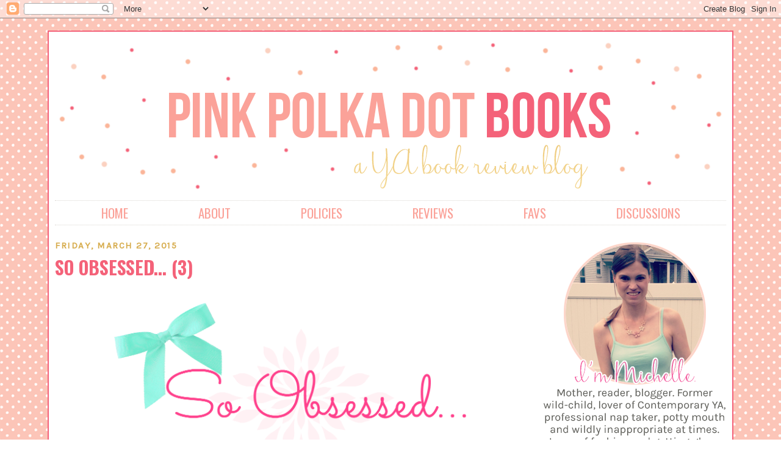

--- FILE ---
content_type: text/html; charset=UTF-8
request_url: https://www.pinkpolkadotbooks.com/2015/03/so-obsessed-3.html
body_size: 20024
content:
<!DOCTYPE html>
<html dir='ltr' xmlns='http://www.w3.org/1999/xhtml' xmlns:b='http://www.google.com/2005/gml/b' xmlns:data='http://www.google.com/2005/gml/data' xmlns:expr='http://www.google.com/2005/gml/expr'>
<link href="//fonts.googleapis.com/css?family=Oswald:400,700%7CKarla" rel="stylesheet" type="text/css">
<head>
<link href='https://www.blogger.com/static/v1/widgets/2944754296-widget_css_bundle.css' rel='stylesheet' type='text/css'/>
<meta content='text/html; charset=UTF-8' http-equiv='Content-Type'/>
<meta content='blogger' name='generator'/>
<link href='https://www.pinkpolkadotbooks.com/favicon.ico' rel='icon' type='image/x-icon'/>
<link href='http://www.pinkpolkadotbooks.com/2015/03/so-obsessed-3.html' rel='canonical'/>
<link rel="alternate" type="application/atom+xml" title="Pink Polka Dot Books - Atom" href="https://www.pinkpolkadotbooks.com/feeds/posts/default" />
<link rel="alternate" type="application/rss+xml" title="Pink Polka Dot Books - RSS" href="https://www.pinkpolkadotbooks.com/feeds/posts/default?alt=rss" />
<link rel="service.post" type="application/atom+xml" title="Pink Polka Dot Books - Atom" href="https://www.blogger.com/feeds/8596564390509397743/posts/default" />

<link rel="alternate" type="application/atom+xml" title="Pink Polka Dot Books - Atom" href="https://www.pinkpolkadotbooks.com/feeds/7262584721538736066/comments/default" />
<!--Can't find substitution for tag [blog.ieCssRetrofitLinks]-->
<link href='https://blogger.googleusercontent.com/img/b/R29vZ2xl/AVvXsEioypNIs0AVojOobBWStayWT_QqnsI-M_ZBf9E5LpvLgYHEtasOVlPHsd-x93ZbJLRDKb1MH7OQcsvrZt_51tV-I9SNu0gbdH1zYHW_vMcVqO2k0DQezJHBn-0ICmoVKyi0YcEWodBqu6U/s1600/obsessed2.png' rel='image_src'/>
<meta content='http://www.pinkpolkadotbooks.com/2015/03/so-obsessed-3.html' property='og:url'/>
<meta content='So Obsessed... (3)' property='og:title'/>
<meta content='A Young Adult Book Talk Blog' property='og:description'/>
<meta content='https://blogger.googleusercontent.com/img/b/R29vZ2xl/AVvXsEioypNIs0AVojOobBWStayWT_QqnsI-M_ZBf9E5LpvLgYHEtasOVlPHsd-x93ZbJLRDKb1MH7OQcsvrZt_51tV-I9SNu0gbdH1zYHW_vMcVqO2k0DQezJHBn-0ICmoVKyi0YcEWodBqu6U/w1200-h630-p-k-no-nu/obsessed2.png' property='og:image'/>
<title>Pink Polka Dot Books: So Obsessed... (3)</title>
<style id='page-skin-1' type='text/css'><!--
/*
-----------------------------------------------
Pink Polka Dot Books
Custom Blog Design by Rebekah Louise Designs
www.rebekahlouisedesigns.com
February 2015
----------------------------------------------- */
/* Variable definitions
====================
<Variable name="bgcolor" description="Page Background Color"
type="color" default="#fff">
<Variable name="textcolor" description="Text Color"
type="color" default="#333">
<Variable name="linkcolor" description="Link Color"
type="color" default="#58a">
<Variable name="pagetitlecolor" description="Blog Title Color"
type="color" default="#666">
<Variable name="descriptioncolor" description="Blog Description Color"
type="color" default="#999">
<Variable name="titlecolor" description="Post Title Color"
type="color" default="#c60">
<Variable name="bordercolor" description="Border Color"
type="color" default="#ccc">
<Variable name="sidebarcolor" description="Sidebar Title Color"
type="color" default="#999">
<Variable name="sidebartextcolor" description="Sidebar Text Color"
type="color" default="#666">
<Variable name="visitedlinkcolor" description="Visited Link Color"
type="color" default="#999">
<Variable name="bodyfont" description="Text Font"
type="font" default="normal normal 100% Georgia, Serif">
<Variable name="headerfont" description="Sidebar Title Font"
type="font"
default="normal normal 78% 'Trebuchet MS',Trebuchet,Arial,Verdana,Sans-serif">
<Variable name="pagetitlefont" description="Blog Title Font"
type="font"
default="normal normal 200% Georgia, Serif">
<Variable name="descriptionfont" description="Blog Description Font"
type="font"
default="normal normal 78% 'Trebuchet MS', Trebuchet, Arial, Verdana, Sans-serif">
<Variable name="postfooterfont" description="Post Footer Font"
type="font"
default="normal normal 78% 'Trebuchet MS', Trebuchet, Arial, Verdana, Sans-serif">
<Variable name="startSide" description="Side where text starts in blog language"
type="automatic" default="left">
<Variable name="endSide" description="Side where text ends in blog language"
type="automatic" default="right">
*/
/* Use this with templates/template-twocol.html */
body {
background:url(https://blogger.googleusercontent.com/img/b/R29vZ2xl/AVvXsEh5oUDBjQD63W76tbR3ViHw-SVGDv9Q0Pqlqdyvo7q8TxwrbrNJx8QuYr9X0WxbbkeT5ZXYxBDBk5z_M_Y3CmIcmionUsA-En5NwFIFYqWhzeSVjwudO7TOPfiYeGK0QDxOczCI7N5MW1I/s1600/background.png);
background-repeat: no-repeat;
background-attachment: fixed;
background-position: center;
background-size: cover;
margin:0;
color:#333333;
font:x-small Georgia Serif;
font-size/* */:/**/small;
font-size: /**/small;
text-align: center;
}
a:link {
color:#ec717d;
text-decoration:none;
}
a:visited {
color:#ec717d;
text-decoration:none;
}
a:hover {
color:#d5ad4e;
}
a img {
border-width:0;
}
/* Header
-----------------------------------------------
*/
#header-wrapper {
width:1100px;
margin:0 auto 0px;
border:0px solid #cccccc;
font-family: 'Oswald', sans-serif;
font-size: 21px;
text-transform: uppercase;
}
#header-inner {
background-position: center;
margin-left: auto;
margin-right: auto;
}
#header {
margin: 0px;
border: 0px solid #cccccc;
text-align: center;
color:#666666;
}
#header h1 {
margin:5px 5px 0;
padding:15px 20px .25em;
line-height:1.2em;
text-transform:uppercase;
letter-spacing:.2em;
font: normal normal 200% Georgia, Serif;
}
#header a {
color: #fba299;
text-decoration:none;
}
#header a:hover {
color:#fcbcb6;
}
#header .description {
margin:0 5px 5px;
padding:0 20px 15px;
max-width:700px;
text-transform:uppercase;
letter-spacing:.2em;
line-height: 1.4em;
font: normal normal 78% 'Trebuchet MS', Trebuchet, Arial, Verdana, Sans-serif;
color: #999999;
}
#header img {
margin-left: auto;
margin-right: auto;
}
/* Outer-Wrapper
----------------------------------------------- */
#outer-wrapper {
width: 1100px;
margin:0 auto;
padding:10px;
text-align:left;
font-family: 'Karla', sans-serif;
font-size: 16px;
color: #212722;
background-color: white;
border: 2px solid #f46279;
margin-top: 20px;
margin-bottom: 20px;
}
#main-wrapper {
width: 780px;
float: left;
word-wrap: break-word; /* fix for long text breaking sidebar float in IE */
overflow: hidden;     /* fix for long non-text content breaking IE sidebar float */
}
#sidebar-wrapper {
width: 300px;
float: right;
word-wrap: break-word; /* fix for long text breaking sidebar float in IE */
overflow: hidden;      /* fix for long non-text content breaking IE sidebar float */
padding-top: 20px;
}
/* Headings
----------------------------------------------- */
h2 {
margin:1.5em 0 .75em;
font:normal normal 78% 'Trebuchet MS',Trebuchet,Arial,Verdana,Sans-serif;
line-height: 1.4em;
text-transform:uppercase;
color:#fba299;
border: 2px solid #d5ad4e;
font-weight: 700;
text-align: center;
font-family: 'Oswald', sans-serif;
font-size: 24px;
}
/* Posts
-----------------------------------------------
*/
h2.date-header {
margin:1.5em 0 .5em;
text-align: left;
border: NONE;
font-family: 'Karla', sans-serif;
font-size: 15px;
letter-spacing: .1em;
color:#d7ad4f;
}
.post {
border-bottom:0px dotted #cccccc;
margin:0 0 1.5em;
padding:0 0 20px;
background-image: url(https://blogger.googleusercontent.com/img/b/R29vZ2xl/AVvXsEgWhZvZ8lxIld1Yuiz3UVvRigi08TyxCbrJ9vYOro8nYRmgdoA3403R6MVQE-pT7Cj7gGNSz46Sw1wpUArG41bVNRXjCwwmcMamV9e9E6CrAeJgSmoCL1YDWotChq5IFQLLAxahd5C7-H8/s1600/post+divider.png);
background-position: bottom;
background-repeat: no-repeat;
}
.post h3 {
margin:.25em 0 0;
padding:0 0 4px;
font-weight:700;
line-height:1.2em;
color:#f46279;
font-family: 'Oswald', sans-serif;
font-size: 30px;
text-transform: uppercase;
}
.post h3 a, .post h3 a:visited, .post h3 strong {
display:block;
text-decoration:none;
color:#f46279;
font-weight:normal;
}
.post h3 strong, .post h3 a:hover {
color:#fecec9;
}
.post-body {
margin:0 0 .75em;
line-height:1.4em;
}
.post-body blockquote {
line-height:1.3em;
}
.post-footer {
margin: .75em 0;
color:#a9a99f;
text-transform:uppercase;
letter-spacing:.1em;
font: normal normal 78% 'Trebuchet MS', Trebuchet, Arial, Verdana, Sans-serif;
line-height: 1.4em;
border-bottom: 2px solid #d5ad4e;
text-align: left;
font-size: 16px;
font-weight: normal;
font-family: 'Oswald', sans-serif;
}
.comment-link {
margin-left:.6em;
}
.post img, table.tr-caption-container {
padding:4px;
border:0px solid #cccccc;
}
.tr-caption-container img {
border: none;
padding: 0;
}
.post blockquote {
margin:1em 20px;
}
.post blockquote p {
margin:.75em 0;
}
/* Comments
----------------------------------------------- */
#comments h4 {
margin:1em 0;
font-weight: bold;
line-height: 1.4em;
text-transform:uppercase;
letter-spacing:.2em;
color: #999999;
}
#comments-block {
margin:1em 0 1.5em;
line-height:1.6em;
}
#comments-block .comment-author {
margin:.5em 0;
}
#comments-block .comment-body {
margin:.25em 0 0;
}
#comments-block .comment-footer {
margin:-.25em 0 2em;
line-height: 1.4em;
text-transform:uppercase;
letter-spacing:.1em;
}
#comments-block .comment-body p {
margin:0 0 .75em;
}
.deleted-comment {
font-style:italic;
color:gray;
}
#blog-pager-newer-link {
float: left;
}
#blog-pager-older-link {
float: right;
}
#blog-pager {
text-align: center;
}
.feed-links {
clear: both;
line-height: 2.5em;
}
/* Sidebar Content
----------------------------------------------- */
.sidebar {
color: #666666;
line-height: 1.5em;
}
.sidebar ul {
list-style:none;
margin:0 0 0;
padding:0 0 0;
}
.sidebar li {
margin:0;
padding-top:0;
padding-right:0;
padding-bottom:.25em;
padding-left:15px;
text-indent:-15px;
line-height:1.5em;
}
.main .widget {
border-bottom:1px dotted #cccccc;
margin:0 0 1.5em;
padding:0 0 1.5em;
}
.sidebar .widget {
border-bottom:0px dotted #cccccc;
margin:0 0 1.5em;
padding:0 0 20px;
background-image: url(https://blogger.googleusercontent.com/img/b/R29vZ2xl/AVvXsEh5S1MkDjY-OdOCh-cWzxLIVDd2t8Tk1l52sQd51039SKvw5PGWYABVfV_uqNHr_AXhHEM-ISDk8E0HiV3gDQt2ndxyWKvacgxFX5b1U_7CeaZRf4agbggW-MP8M7ciqMCnemyT7M_H0R4/s1600/sidebar+divider.png);
background-position: bottom;
background-repeat: no-repeat;
}
.main .Blog {
border-bottom-width: 0;
}
/* Profile
----------------------------------------------- */
.profile-img {
float: left;
margin-top: 0;
margin-right: 5px;
margin-bottom: 5px;
margin-left: 0;
padding: 4px;
border: 1px solid #cccccc;
}
.profile-data {
margin:0;
text-transform:uppercase;
letter-spacing:.1em;
font: normal normal 78% 'Trebuchet MS', Trebuchet, Arial, Verdana, Sans-serif;
color: #999999;
font-weight: bold;
line-height: 1.6em;
}
.profile-datablock {
margin:.5em 0 .5em;
}
.profile-textblock {
margin: 0.5em 0;
line-height: 1.6em;
}
.profile-link {
font: normal normal 78% 'Trebuchet MS', Trebuchet, Arial, Verdana, Sans-serif;
text-transform: uppercase;
letter-spacing: .1em;
}
/* Footer
----------------------------------------------- */
#footer {
clear:both;
margin:0 auto;
padding-top:10px;
text-align: center;
border-top: 1px dashed #cccccc;
}
.FollowByEmail .follow-by-email-inner .follow-by-email-address{
color: rgb(47,46,78);
width: 100%;
height: 32px;
font-size: 13px;
border: none;
background: #ededed;
padding: 0 0 0 4px;
}
.FollowByEmail .follow-by-email-inner .follow-by-email-submit{
width: 60px;
margin-left: 8px;
padding: 0;
border: 0;
color: white;
background: #fba299;
font-size: 13px;
height: 32px;
z-index: 0;
border-radius: 0px;
font-family: Arial, Tahoma, Century Gothic, sans-serif;
}
.follow-by-email-inner .follow-by-email-submit:hover{
background: #fba299;
}

--></style>
<link href='https://www.blogger.com/dyn-css/authorization.css?targetBlogID=8596564390509397743&amp;zx=4e01d91b-ca18-4842-bbc7-c831a8dbf29c' media='none' onload='if(media!=&#39;all&#39;)media=&#39;all&#39;' rel='stylesheet'/><noscript><link href='https://www.blogger.com/dyn-css/authorization.css?targetBlogID=8596564390509397743&amp;zx=4e01d91b-ca18-4842-bbc7-c831a8dbf29c' rel='stylesheet'/></noscript>
<meta name='google-adsense-platform-account' content='ca-host-pub-1556223355139109'/>
<meta name='google-adsense-platform-domain' content='blogspot.com'/>

</head>
<body>
<div class='navbar section' id='navbar'><div class='widget Navbar' data-version='1' id='Navbar1'><script type="text/javascript">
    function setAttributeOnload(object, attribute, val) {
      if(window.addEventListener) {
        window.addEventListener('load',
          function(){ object[attribute] = val; }, false);
      } else {
        window.attachEvent('onload', function(){ object[attribute] = val; });
      }
    }
  </script>
<div id="navbar-iframe-container"></div>
<script type="text/javascript" src="https://apis.google.com/js/platform.js"></script>
<script type="text/javascript">
      gapi.load("gapi.iframes:gapi.iframes.style.bubble", function() {
        if (gapi.iframes && gapi.iframes.getContext) {
          gapi.iframes.getContext().openChild({
              url: 'https://www.blogger.com/navbar/8596564390509397743?po\x3d7262584721538736066\x26origin\x3dhttps://www.pinkpolkadotbooks.com',
              where: document.getElementById("navbar-iframe-container"),
              id: "navbar-iframe"
          });
        }
      });
    </script><script type="text/javascript">
(function() {
var script = document.createElement('script');
script.type = 'text/javascript';
script.src = '//pagead2.googlesyndication.com/pagead/js/google_top_exp.js';
var head = document.getElementsByTagName('head')[0];
if (head) {
head.appendChild(script);
}})();
</script>
</div></div>
<div id='outer-wrapper'><div id='wrap2'>
<!-- skip links for text browsers -->
<span id='skiplinks' style='display:none;'>
<a href='#main'>skip to main </a> |
      <a href='#sidebar'>skip to sidebar</a>
</span>
<div id='header-wrapper'>
<div class='header section' id='header'><div class='widget Header' data-version='1' id='Header1'>
<div id='header-inner'>
<a href='https://www.pinkpolkadotbooks.com/' style='display: block'>
<img alt='Pink Polka Dot Books' height='266px; ' id='Header1_headerimg' src='https://blogger.googleusercontent.com/img/b/R29vZ2xl/AVvXsEhsAAJ2AJSbc6v9LbjR7Are2IpvgJdl5H0np4_YNhfrVRmIsh0hsCKXgrAgcEcE3dUEiwksV12Iixjy3UsIj8wLfAbYapl2Fke9KslS98ip71xi5ODtNZ8gZPceai0DckoHohpGssC5Dwg/s1600/header+two.png' style='display: block' width='1100px; '/>
</a>
</div>
</div><div class='widget HTML' data-version='1' id='HTML2'>
<div class='widget-content'>
<div style="border-top: 1px dotted #dad7d2; border-bottom: 1px dotted #dad7d2; padding: 4px; color: white;"><a href="http://www.pinkpolkadotbooks.com/">home</a> ||||||||||||||||||||| <a href="http://www.pinkpolkadotbooks.com/p/about-me.html">about</a> ||||||||||||||||||||| <a href="http://www.pinkpolkadotbooks.com/p/policies.html">policies</a> ||||||||||||||||||||| <a href="http://www.pinkpolkadotbooks.com/p/reviews.html">reviews</a> ||||||||||||||||||||| <a href="http://www.pinkpolkadotbooks.com/p/favs.html">favs</a> ||||||||||||||||||||| <a href="http://www.pinkpolkadotbooks.com/p/the-reviewers-roundtable.html">discussions</a></div>
</div>
<div class='clear'></div>
</div></div>
</div>
<div id='content-wrapper'>
<div id='crosscol-wrapper' style='text-align:center'>
<div class='crosscol no-items section' id='crosscol'></div>
</div>
<div id='main-wrapper'>
<div class='main section' id='main'><div class='widget Blog' data-version='1' id='Blog1'>
<div class='blog-posts hfeed'>

          <div class="date-outer">
        
<h2 class='date-header'><span>Friday, March 27, 2015</span></h2>

          <div class="date-posts">
        
<div class='post-outer'>
<meta content='So Obsessed... (3)' property='og:title'/>
<meta content='' property='og:description'/>
<meta content='article' property='og:type'/>
<meta content='https://www.pinkpolkadotbooks.com/2015/03/so-obsessed-3.html' property='og:url'/>
<meta content='Pink Polka Dot Books' property='og:site_name'/>
<meta content='2015-03-27T08:54:00-04:00' property='article:published_time'/>
<meta content='article' property='article:section'/>
<meta content='So Obsessed' property='article:tag'/>
<div class='post hentry' itemprop='blogPost' itemscope='itemscope' itemtype='http://schema.org/BlogPosting'>
<meta content='https://blogger.googleusercontent.com/img/b/R29vZ2xl/AVvXsEioypNIs0AVojOobBWStayWT_QqnsI-M_ZBf9E5LpvLgYHEtasOVlPHsd-x93ZbJLRDKb1MH7OQcsvrZt_51tV-I9SNu0gbdH1zYHW_vMcVqO2k0DQezJHBn-0ICmoVKyi0YcEWodBqu6U/s1600/obsessed2.png' itemprop='image_url'/>
<meta content='8596564390509397743' itemprop='blogId'/>
<meta content='7262584721538736066' itemprop='postId'/>
<a name='7262584721538736066'></a>
<h3 class='post-title entry-title' itemprop='name'>
So Obsessed... (3)
</h3>
<div class='post-header'>
<div class='post-header-line-1'></div>
</div>
<div class='post-body entry-content' id='post-body-7262584721538736066' itemprop='description articleBody'>
<div class="separator" style="clear: both; text-align: center;">
</div>
<div class="separator" style="clear: both; text-align: center;">
<a href="https://blogger.googleusercontent.com/img/b/R29vZ2xl/AVvXsEioypNIs0AVojOobBWStayWT_QqnsI-M_ZBf9E5LpvLgYHEtasOVlPHsd-x93ZbJLRDKb1MH7OQcsvrZt_51tV-I9SNu0gbdH1zYHW_vMcVqO2k0DQezJHBn-0ICmoVKyi0YcEWodBqu6U/s1600/obsessed2.png" imageanchor="1" style="margin-left: 1em; margin-right: 1em;"><img border="0" height="322" src="https://blogger.googleusercontent.com/img/b/R29vZ2xl/AVvXsEioypNIs0AVojOobBWStayWT_QqnsI-M_ZBf9E5LpvLgYHEtasOVlPHsd-x93ZbJLRDKb1MH7OQcsvrZt_51tV-I9SNu0gbdH1zYHW_vMcVqO2k0DQezJHBn-0ICmoVKyi0YcEWodBqu6U/s1600/obsessed2.png" width="640" /></a></div>
<br />
<b style="color: #212722; font-family: Karla, sans-serif; font-size: 16px; line-height: 22.39px;"><span style="color: #444444;">Between the Broke and Bookish Secret Santa and the On the Same Page Secret Sister Project, it's got me thinking about stuff I like, stuff my friends like, and my changing obsessions in general. &nbsp;So I decided to start telling you guys what my obsessions are when I get them.</span></b><br />
<br />
<h3>
These are the things I've been obsessing over this week:</h3>
<br />
<h2>
Parenthood</h2>
<br />
I finished OUAT last week and I didn't know what the heck I was going to do with my Netflix time. &nbsp;I looked and looked and just couldn't settle on anything. &nbsp;Then I came across Parenthood. &nbsp;I didn't know ANYTHING about it except that it recently had it's series finale on TV.... and that the finale was apparently a sobfest. &nbsp;So I thought I'd give it a whirl. &nbsp;IMMEDIATELY HOOKED. &nbsp;I usually don't like shows about family life, but this show is just so much feeling and happiness and togetherness.... I love it. &nbsp;Plus Dax Shepard cracks me up, and Lorelai is in it!! &nbsp;It made me a little sad to be an only child :(<br />
<br />
<div class="separator" style="clear: both; text-align: center;">
<a href="http://nottooshabbyforkizzy.tumblr.com/" target="_blank"><img border="0" height="400" src="https://blogger.googleusercontent.com/img/b/R29vZ2xl/AVvXsEhM0fwpe-GRk5mGowj2UZk3gqflws0QQZtIn01xGsyol-hExuSgLVWhZtCz99EhJhZ3WeUR8gBJftyS7_nVgKusqz_TV1SuRRBQYOMssiInanQBxopUaBlnYMPdXhIOtY-sdRQigl3WxMQ/s1600/tumblr_ms6zlmmU4J1rfpwxxo1_400.gif" width="211" /></a></div>
<br />
<br />
<h2>
Teen Heartthrobs</h2>
<br />
If you didn't know Forever Young Adult is doing their <a href="http://foreveryoungadult.com/tag/teen-heartthrobs" target="_blank">March Madness event</a>, and this year it's all about guys we crushed on in our youth. &nbsp;If you didn't know about this... well go vote for <b>Pacey</b>!!! &nbsp;Voting in all these rounds made me so nostalgic for all those boys I loved before. &nbsp;I was sad to see my boy Joey McIntyre not make it out of his first heat. &nbsp;I so loved him. &nbsp;I also wanted Devon Sawa to go the distance... hello, last 5 mins of Casper were watched for many hours in my house!! &nbsp;But my number one guy Pacey (Joshua Jackson) is still in the running!!! &nbsp;So please go vote for him! &nbsp;I've loved him ever since The Might Ducks days (him and Adam Banks).<br />
<br />
<div class="separator" style="clear: both; text-align: center;">
<a href="https://blogger.googleusercontent.com/img/b/R29vZ2xl/AVvXsEicnNpYo41gxzWRRYbRi1zNWAqI8TQ__eCKxOoHGqhOJYicEYbOulNkTXet6Z8yFBy6HdJILWLNiaiQz6znx3KAGDDm6bP0Qq4BuqEyFK13jekBK4XhFjs3bfy38XcZk1yUoWrc0By2vRk/s1600/Unknown.jpg" imageanchor="1" style="margin-left: 1em; margin-right: 1em;"><img border="0" height="299" src="https://blogger.googleusercontent.com/img/b/R29vZ2xl/AVvXsEicnNpYo41gxzWRRYbRi1zNWAqI8TQ__eCKxOoHGqhOJYicEYbOulNkTXet6Z8yFBy6HdJILWLNiaiQz6znx3KAGDDm6bP0Qq4BuqEyFK13jekBK4XhFjs3bfy38XcZk1yUoWrc0By2vRk/s1600/Unknown.jpg" width="400" /></a></div>
<br />
<br />
<b>Guys who weren't on the list that I crushed on:</b><br />
<br />
<ul>
<li>Cappie from Greek on ABCFamily</li>
<li>Corey Haim- AKA the only Corey that mattered</li>
<li>Fred Savage- he had that nerdy adorability to him</li>
<li>Skeet Ulrich- hottest killer ever</li>
<li>Jonathan Brandis- hottest guy playing a girl ever</li>
<li>Kirk Cameron- Mike Seaver</li>
<li>Chad Michael Murray- Lucas!!!</li>
</ul>
<div class="separator" style="clear: both; text-align: center;">
<a href="https://blogger.googleusercontent.com/img/b/R29vZ2xl/AVvXsEiiTBAScBMdMiDlBFg_fVxVrR6qoqE7zlsSPZ_Gq-UIR7uur2hvt8eHLD5E8bCprNoHyO6JuYAG4es-fKTJwTmQtI7IlitFbTb_22HBD_IhcVIifumZU2z-PueTgvdjUOQSDlcb_312r1w/s1600/original.jpg" imageanchor="1" style="margin-left: 1em; margin-right: 1em;"><img border="0" height="320" src="https://blogger.googleusercontent.com/img/b/R29vZ2xl/AVvXsEiiTBAScBMdMiDlBFg_fVxVrR6qoqE7zlsSPZ_Gq-UIR7uur2hvt8eHLD5E8bCprNoHyO6JuYAG4es-fKTJwTmQtI7IlitFbTb_22HBD_IhcVIifumZU2z-PueTgvdjUOQSDlcb_312r1w/s1600/original.jpg" width="285" /></a></div>
<div>
<br /></div>
<div>
<br /></div>
<div>
<b>Who was your #1 teen heartthrob crush??</b></div>
<div>
<br />
<br /></div>
<h2>
ModCloth</h2>
<div>
<br /></div>
<div>
<a href="http://www.modcloth.com/" target="_blank">ModCloth</a> is an online clothing company specializing in vintage-inspired clothing... and it's based out of Pittsburgh (yay Pittsburgh!!!). &nbsp;They also have really cool home/apartment stuff, which reminds me of &nbsp;Urban Outfitters. &nbsp;I've been making a wishlist on there for a while, but recently I've gotten very serious about ordering some shoes, a dress, earrings, and something for my OTSPSecretSister!! &nbsp;You should check it out, they have some really cool retro looking stuff.</div>
<div>
<br /></div>
<div class="separator" style="clear: both; text-align: center;">
<a href="https://blogger.googleusercontent.com/img/b/R29vZ2xl/AVvXsEhpRa1b6pOilH9ELUwbAaJ-XzndHohtb3hb9ZNF8zTGi3ZFRKLrCvDskjKvVuRLw51AgzffcgFXlUG5q3uy6MtKaJVsm9fw5NDQFhCI4CpS3Mla3eDqmed6SV8K5GGFQ2KA7jQBmVlr97s/s1600/Screen+Shot+2015-03-26+at+11.00.49+PM.png" imageanchor="1" style="margin-left: 1em; margin-right: 1em;"><img border="0" height="400" src="https://blogger.googleusercontent.com/img/b/R29vZ2xl/AVvXsEhpRa1b6pOilH9ELUwbAaJ-XzndHohtb3hb9ZNF8zTGi3ZFRKLrCvDskjKvVuRLw51AgzffcgFXlUG5q3uy6MtKaJVsm9fw5NDQFhCI4CpS3Mla3eDqmed6SV8K5GGFQ2KA7jQBmVlr97s/s1600/Screen+Shot+2015-03-26+at+11.00.49+PM.png" width="640" /></a></div>
<div>
<br /></div>
<div>
<br /></div>
<br />
<div class="separator" style="clear: both; text-align: center;">
</div>
<div class="separator" style="clear: both; text-align: center;">
<a href="https://blogger.googleusercontent.com/img/b/R29vZ2xl/AVvXsEh9B-kjBwKWrY8zweG5lmxJ1NN36v9THKH1m-MR2cGzYF2JcCWmQFaybsGApiuEtwc_xKmjfh6TU0tprZpB-H-lzLtGYlu1FDljlM8LbYRaUlqyfPx5Xruf_TCCMUWs619Nehz1ytb_vs4/s1600/Collage2.png" imageanchor="1" style="margin-left: 1em; margin-right: 1em;"><img border="0" height="200" src="https://blogger.googleusercontent.com/img/b/R29vZ2xl/AVvXsEh9B-kjBwKWrY8zweG5lmxJ1NN36v9THKH1m-MR2cGzYF2JcCWmQFaybsGApiuEtwc_xKmjfh6TU0tprZpB-H-lzLtGYlu1FDljlM8LbYRaUlqyfPx5Xruf_TCCMUWs619Nehz1ytb_vs4/s1600/Collage2.png" width="400" /></a></div>
<br />
<br />
<h2>
Books</h2>
<br />
So this week I've been reading <i>Sophomore Year is Greek to Me</i> and <i>Denton Little's Deathdate</i>. &nbsp;They are both fun, cool books. &nbsp;I read <a href="http://www.pinkpolkadotbooks.com/2012/03/freshman-year-and-other-unnatural.html" target="_blank">Freshman Year and Other Unnatural Disasters</a> and found it to be hilarious and cute, and I LOVED LOVED LOVED Kelsey Finkelstein. &nbsp;So I'm reading Sophomore Year and the voice in it is so cute too!! &nbsp;Zona (the m/c) is a aspiring reporter, so there's news articles about the on-goings in her life sprinkled throughout. &nbsp;Kelsey even makes an appearance :) &nbsp;The coolest thing was I tweeted that my e-reader wasn't letting me read the first page, and the author immediately got her editor to email me that page. &nbsp;How nice was that??? &nbsp;Sometimes this community just blows me away.<br />
<br />
<div class="separator" style="clear: both; text-align: center;">
<a href="https://blogger.googleusercontent.com/img/b/R29vZ2xl/AVvXsEg6yYJr5CEVmGkqa1pM2mE2E6H3gLcpwvKqib1jrjV5PoAOrIT6GCtSaZFGOsLXjwD-wb1dXQiwPI1ejaqFYfjlxzZLJWTuNTUUikiI3OVFb0mNsVzqcmkeuyLSZvm4PGKbZ7_386PyoRQ/s1600/twitter.png" imageanchor="1" style="margin-left: 1em; margin-right: 1em;"><img border="0" height="246" src="https://blogger.googleusercontent.com/img/b/R29vZ2xl/AVvXsEg6yYJr5CEVmGkqa1pM2mE2E6H3gLcpwvKqib1jrjV5PoAOrIT6GCtSaZFGOsLXjwD-wb1dXQiwPI1ejaqFYfjlxzZLJWTuNTUUikiI3OVFb0mNsVzqcmkeuyLSZvm4PGKbZ7_386PyoRQ/s1600/twitter.png" width="640" /></a></div>
<br />
<b>What are you reading this week??</b><br />
<b><br /></b>
<b><br /></b>
<b><br /></b>
<b><span style="color: #444444; font-size: large;">Any obsessions you'd like to share?</span></b><br />
<b><span style="color: #444444; font-size: large;"><br /></span></b>
<br />
<img alt=" photo signature_zpsbfa41d62.png" border="0" src="https://lh3.googleusercontent.com/blogger_img_proxy/AEn0k_t6Na655TeiIx0Je6eSkTLfiUMGMu-Jikv4nM71TU5TZ67GP6hluiWOUAUZbH4hWbHSciJtPEfqdGwJyuY8p9i6lml4sJnEjiuBFP587aQwKCYhtAOcDCYO1pqdBbXqNjr7w96Ks_Ud2QTOBZmtMsWkYwcIuDvYP9lKYXWnDYqgfgMQU1k=s0-d">
<div style='clear: both;'></div>
</div>
<div class='post-footer'>
<div class='post-footer-line post-footer-line-1'><span class='post-author vcard'>
Posted by
<span class='fn' itemprop='author' itemscope='itemscope' itemtype='http://schema.org/Person'>
<meta content='https://www.blogger.com/profile/02288722022982656753' itemprop='url'/>
<a class='g-profile' href='https://www.blogger.com/profile/02288722022982656753' rel='author' title='author profile'>
<span itemprop='name'>Michelle</span>
</a>
</span>
</span>
<span class='post-comment-link'>
</span>
<span class='post-icons'>
<span class='item-control blog-admin pid-1033715980'>
<a href='https://www.blogger.com/post-edit.g?blogID=8596564390509397743&postID=7262584721538736066&from=pencil' title='Edit Post'>
<img alt='' class='icon-action' height='18' src='https://resources.blogblog.com/img/icon18_edit_allbkg.gif' width='18'/>
</a>
</span>
</span>
<span class='post-labels'>
Labels:
<a href='https://www.pinkpolkadotbooks.com/search/label/So%20Obsessed' rel='tag'>So Obsessed</a>
</span>
</div>
<div class='post-footer-line post-footer-line-2'></div>
<div class='post-footer-line post-footer-line-3'></div>
</div>
</div>
<div class='comments' id='comments'>
<a name='comments'></a>
<h4>4 comments:</h4>
<div class='comments-content'>
<script async='async' src='' type='text/javascript'></script>
<script type='text/javascript'>
    (function() {
      var items = null;
      var msgs = null;
      var config = {};

// <![CDATA[
      var cursor = null;
      if (items && items.length > 0) {
        cursor = parseInt(items[items.length - 1].timestamp) + 1;
      }

      var bodyFromEntry = function(entry) {
        var text = (entry &&
                    ((entry.content && entry.content.$t) ||
                     (entry.summary && entry.summary.$t))) ||
            '';
        if (entry && entry.gd$extendedProperty) {
          for (var k in entry.gd$extendedProperty) {
            if (entry.gd$extendedProperty[k].name == 'blogger.contentRemoved') {
              return '<span class="deleted-comment">' + text + '</span>';
            }
          }
        }
        return text;
      }

      var parse = function(data) {
        cursor = null;
        var comments = [];
        if (data && data.feed && data.feed.entry) {
          for (var i = 0, entry; entry = data.feed.entry[i]; i++) {
            var comment = {};
            // comment ID, parsed out of the original id format
            var id = /blog-(\d+).post-(\d+)/.exec(entry.id.$t);
            comment.id = id ? id[2] : null;
            comment.body = bodyFromEntry(entry);
            comment.timestamp = Date.parse(entry.published.$t) + '';
            if (entry.author && entry.author.constructor === Array) {
              var auth = entry.author[0];
              if (auth) {
                comment.author = {
                  name: (auth.name ? auth.name.$t : undefined),
                  profileUrl: (auth.uri ? auth.uri.$t : undefined),
                  avatarUrl: (auth.gd$image ? auth.gd$image.src : undefined)
                };
              }
            }
            if (entry.link) {
              if (entry.link[2]) {
                comment.link = comment.permalink = entry.link[2].href;
              }
              if (entry.link[3]) {
                var pid = /.*comments\/default\/(\d+)\?.*/.exec(entry.link[3].href);
                if (pid && pid[1]) {
                  comment.parentId = pid[1];
                }
              }
            }
            comment.deleteclass = 'item-control blog-admin';
            if (entry.gd$extendedProperty) {
              for (var k in entry.gd$extendedProperty) {
                if (entry.gd$extendedProperty[k].name == 'blogger.itemClass') {
                  comment.deleteclass += ' ' + entry.gd$extendedProperty[k].value;
                } else if (entry.gd$extendedProperty[k].name == 'blogger.displayTime') {
                  comment.displayTime = entry.gd$extendedProperty[k].value;
                }
              }
            }
            comments.push(comment);
          }
        }
        return comments;
      };

      var paginator = function(callback) {
        if (hasMore()) {
          var url = config.feed + '?alt=json&v=2&orderby=published&reverse=false&max-results=50';
          if (cursor) {
            url += '&published-min=' + new Date(cursor).toISOString();
          }
          window.bloggercomments = function(data) {
            var parsed = parse(data);
            cursor = parsed.length < 50 ? null
                : parseInt(parsed[parsed.length - 1].timestamp) + 1
            callback(parsed);
            window.bloggercomments = null;
          }
          url += '&callback=bloggercomments';
          var script = document.createElement('script');
          script.type = 'text/javascript';
          script.src = url;
          document.getElementsByTagName('head')[0].appendChild(script);
        }
      };
      var hasMore = function() {
        return !!cursor;
      };
      var getMeta = function(key, comment) {
        if ('iswriter' == key) {
          var matches = !!comment.author
              && comment.author.name == config.authorName
              && comment.author.profileUrl == config.authorUrl;
          return matches ? 'true' : '';
        } else if ('deletelink' == key) {
          return config.baseUri + '/comment/delete/'
               + config.blogId + '/' + comment.id;
        } else if ('deleteclass' == key) {
          return comment.deleteclass;
        }
        return '';
      };

      var replybox = null;
      var replyUrlParts = null;
      var replyParent = undefined;

      var onReply = function(commentId, domId) {
        if (replybox == null) {
          // lazily cache replybox, and adjust to suit this style:
          replybox = document.getElementById('comment-editor');
          if (replybox != null) {
            replybox.height = '250px';
            replybox.style.display = 'block';
            replyUrlParts = replybox.src.split('#');
          }
        }
        if (replybox && (commentId !== replyParent)) {
          replybox.src = '';
          document.getElementById(domId).insertBefore(replybox, null);
          replybox.src = replyUrlParts[0]
              + (commentId ? '&parentID=' + commentId : '')
              + '#' + replyUrlParts[1];
          replyParent = commentId;
        }
      };

      var hash = (window.location.hash || '#').substring(1);
      var startThread, targetComment;
      if (/^comment-form_/.test(hash)) {
        startThread = hash.substring('comment-form_'.length);
      } else if (/^c[0-9]+$/.test(hash)) {
        targetComment = hash.substring(1);
      }

      // Configure commenting API:
      var configJso = {
        'maxDepth': config.maxThreadDepth
      };
      var provider = {
        'id': config.postId,
        'data': items,
        'loadNext': paginator,
        'hasMore': hasMore,
        'getMeta': getMeta,
        'onReply': onReply,
        'rendered': true,
        'initComment': targetComment,
        'initReplyThread': startThread,
        'config': configJso,
        'messages': msgs
      };

      var render = function() {
        if (window.goog && window.goog.comments) {
          var holder = document.getElementById('comment-holder');
          window.goog.comments.render(holder, provider);
        }
      };

      // render now, or queue to render when library loads:
      if (window.goog && window.goog.comments) {
        render();
      } else {
        window.goog = window.goog || {};
        window.goog.comments = window.goog.comments || {};
        window.goog.comments.loadQueue = window.goog.comments.loadQueue || [];
        window.goog.comments.loadQueue.push(render);
      }
    })();
// ]]>
  </script>
<div id='comment-holder'>
<div class="comment-thread toplevel-thread"><ol id="top-ra"><li class="comment" id="c5277828377581532697"><div class="avatar-image-container"><img src="//blogger.googleusercontent.com/img/b/R29vZ2xl/AVvXsEg7nU9eBh8dFXNtgRiLgE7eXrz3CaV4ybvpMe4xbDVR2Nri1HOGNNyqKk0UXT0RyH387z4n1JxQ16rVlRNZJyHDay22na5WO6RvMJiW4pICKiPM2mFrusAgFiEti9xliK0/s45-c/missie_avatar1.png" alt=""/></div><div class="comment-block"><div class="comment-header"><cite class="user"><a href="https://www.blogger.com/profile/03728595822929902508" rel="nofollow">Missie</a></cite><span class="icon user "></span><span class="datetime secondary-text"><a rel="nofollow" href="https://www.pinkpolkadotbooks.com/2015/03/so-obsessed-3.html?showComment=1427554082223#c5277828377581532697">March 28, 2015 at 10:48&#8239;AM</a></span></div><p class="comment-content">I read Denton Little&#39;s Deathdate this week too. I loved the bit of Parenthood I have watched, I always cry lol. I do want to finish the series now that it is over! <br>Missie @ <a href="http://aflurryofponderings.blogspot.com/" rel="nofollow"> A Flurry of Ponderings</a></p><span class="comment-actions secondary-text"><a class="comment-reply" target="_self" data-comment-id="5277828377581532697">Reply</a><span class="item-control blog-admin blog-admin pid-1220463495"><a target="_self" href="https://www.blogger.com/comment/delete/8596564390509397743/5277828377581532697">Delete</a></span></span></div><div class="comment-replies"><div id="c5277828377581532697-rt" class="comment-thread inline-thread hidden"><span class="thread-toggle thread-expanded"><span class="thread-arrow"></span><span class="thread-count"><a target="_self">Replies</a></span></span><ol id="c5277828377581532697-ra" class="thread-chrome thread-expanded"><div></div><div id="c5277828377581532697-continue" class="continue"><a class="comment-reply" target="_self" data-comment-id="5277828377581532697">Reply</a></div></ol></div></div><div class="comment-replybox-single" id="c5277828377581532697-ce"></div></li><li class="comment" id="c8448907865760814839"><div class="avatar-image-container"><img src="//www.blogger.com/img/blogger_logo_round_35.png" alt=""/></div><div class="comment-block"><div class="comment-header"><cite class="user"><a href="https://www.blogger.com/profile/17483597970486245692" rel="nofollow">Unknown</a></cite><span class="icon user "></span><span class="datetime secondary-text"><a rel="nofollow" href="https://www.pinkpolkadotbooks.com/2015/03/so-obsessed-3.html?showComment=1427604977556#c8448907865760814839">March 29, 2015 at 12:56&#8239;AM</a></span></div><p class="comment-content">Oh my gosh I am obsessed with Parenthood! I love it so much! I am actually watching Parenthood as I am writing this comment! </p><span class="comment-actions secondary-text"><a class="comment-reply" target="_self" data-comment-id="8448907865760814839">Reply</a><span class="item-control blog-admin blog-admin pid-1272955417"><a target="_self" href="https://www.blogger.com/comment/delete/8596564390509397743/8448907865760814839">Delete</a></span></span></div><div class="comment-replies"><div id="c8448907865760814839-rt" class="comment-thread inline-thread"><span class="thread-toggle thread-expanded"><span class="thread-arrow"></span><span class="thread-count"><a target="_self">Replies</a></span></span><ol id="c8448907865760814839-ra" class="thread-chrome thread-expanded"><div><li class="comment" id="c7696324884377815685"><div class="avatar-image-container"><img src="//www.blogger.com/img/blogger_logo_round_35.png" alt=""/></div><div class="comment-block"><div class="comment-header"><cite class="user"><a href="https://www.blogger.com/profile/17483597970486245692" rel="nofollow">Unknown</a></cite><span class="icon user "></span><span class="datetime secondary-text"><a rel="nofollow" href="https://www.pinkpolkadotbooks.com/2015/03/so-obsessed-3.html?showComment=1427605055626#c7696324884377815685">March 29, 2015 at 12:57&#8239;AM</a></span></div><p class="comment-content">I&#39;m also super obsessed with OUAT! Like super duper obsessed!</p><span class="comment-actions secondary-text"><span class="item-control blog-admin blog-admin pid-1272955417"><a target="_self" href="https://www.blogger.com/comment/delete/8596564390509397743/7696324884377815685">Delete</a></span></span></div><div class="comment-replies"><div id="c7696324884377815685-rt" class="comment-thread inline-thread hidden"><span class="thread-toggle thread-expanded"><span class="thread-arrow"></span><span class="thread-count"><a target="_self">Replies</a></span></span><ol id="c7696324884377815685-ra" class="thread-chrome thread-expanded"><div></div><div id="c7696324884377815685-continue" class="continue"><a class="comment-reply" target="_self" data-comment-id="7696324884377815685">Reply</a></div></ol></div></div><div class="comment-replybox-single" id="c7696324884377815685-ce"></div></li><li class="comment" id="c1089200499127140618"><div class="avatar-image-container"><img src="//blogger.googleusercontent.com/img/b/R29vZ2xl/AVvXsEgo9XCnm3WAKwusd48CkKQTR055domV7kyjQOG4Y8USZU6f3Air89JCs1Gld6wA3rxMs0EIH4ynXEpt2lBMHjtfH0kSU1toxuuVXD6spSfRaiYt_tDYDDv4Vy51lJfv_w/s45-c/086+%282%29+%28161x200%29.jpg" alt=""/></div><div class="comment-block"><div class="comment-header"><cite class="user"><a href="https://www.blogger.com/profile/02288722022982656753" rel="nofollow">Michelle</a></cite><span class="icon user blog-author"></span><span class="datetime secondary-text"><a rel="nofollow" href="https://www.pinkpolkadotbooks.com/2015/03/so-obsessed-3.html?showComment=1427717891096#c1089200499127140618">March 30, 2015 at 8:18&#8239;AM</a></span></div><p class="comment-content">You have good taste in TV :)</p><span class="comment-actions secondary-text"><span class="item-control blog-admin blog-admin pid-1033715980"><a target="_self" href="https://www.blogger.com/comment/delete/8596564390509397743/1089200499127140618">Delete</a></span></span></div><div class="comment-replies"><div id="c1089200499127140618-rt" class="comment-thread inline-thread hidden"><span class="thread-toggle thread-expanded"><span class="thread-arrow"></span><span class="thread-count"><a target="_self">Replies</a></span></span><ol id="c1089200499127140618-ra" class="thread-chrome thread-expanded"><div></div><div id="c1089200499127140618-continue" class="continue"><a class="comment-reply" target="_self" data-comment-id="1089200499127140618">Reply</a></div></ol></div></div><div class="comment-replybox-single" id="c1089200499127140618-ce"></div></li></div><div id="c8448907865760814839-continue" class="continue"><a class="comment-reply" target="_self" data-comment-id="8448907865760814839">Reply</a></div></ol></div></div><div class="comment-replybox-single" id="c8448907865760814839-ce"></div></li></ol><div id="top-continue" class="continue"><a class="comment-reply" target="_self">Add comment</a></div><div class="comment-replybox-thread" id="top-ce"></div><div class="loadmore hidden" data-post-id="7262584721538736066"><a target="_self">Load more...</a></div></div>
</div>
</div>
<p class='comment-footer'>
<div class='comment-form'>
<a name='comment-form'></a>
<p>
</p>
<a href='https://www.blogger.com/comment/frame/8596564390509397743?po=7262584721538736066&hl=en&saa=85391&origin=https://www.pinkpolkadotbooks.com' id='comment-editor-src'></a>
<iframe allowtransparency='true' class='blogger-iframe-colorize blogger-comment-from-post' frameborder='0' height='410px' id='comment-editor' name='comment-editor' src='' width='100%'></iframe>
<script src='https://www.blogger.com/static/v1/jsbin/2830521187-comment_from_post_iframe.js' type='text/javascript'></script>
<script type='text/javascript'>
      BLOG_CMT_createIframe('https://www.blogger.com/rpc_relay.html');
    </script>
</div>
</p>
<div id='backlinks-container'>
<div id='Blog1_backlinks-container'>
</div>
</div>
</div>
</div>

        </div></div>
      
</div>
<div class='blog-pager' id='blog-pager'>
<span id='blog-pager-newer-link'>
<a class='blog-pager-newer-link' href='https://www.pinkpolkadotbooks.com/2015/03/top-ten-tuesday-recently-added-tbr-books.html' id='Blog1_blog-pager-newer-link' title='Newer Post'>Newer Post</a>
</span>
<span id='blog-pager-older-link'>
<a class='blog-pager-older-link' href='https://www.pinkpolkadotbooks.com/2015/03/new-books-out-week-of-322.html' id='Blog1_blog-pager-older-link' title='Older Post'>Older Post</a>
</span>
<a class='home-link' href='https://www.pinkpolkadotbooks.com/'>Home</a>
</div>
<div class='clear'></div>
<div class='post-feeds'>
<div class='feed-links'>
Subscribe to:
<a class='feed-link' href='https://www.pinkpolkadotbooks.com/feeds/7262584721538736066/comments/default' target='_blank' type='application/atom+xml'>Post Comments (Atom)</a>
</div>
</div>
</div></div>
</div>
<div id='sidebar-wrapper'>
<div class='sidebar section' id='sidebar'><div class='widget Image' data-version='1' id='Image2'>
<div class='widget-content'>
<img alt='' height='374' id='Image2_img' src='https://blogger.googleusercontent.com/img/b/R29vZ2xl/AVvXsEgO_qe67J66M1i-vh1E38bSDer5Mw0EXXWZLKE_2Yqkaa5HYP7588oOBca_Bojj71BwuEAxsUPudFuCs7YNwwjD74wwPsXrFFn9YwBXgJrXVMbd0wwAoQuf9ncxOwV75_nhVo9lPKIb4bM/s1600/about+me+image.png' width='300'/>
<br/>
</div>
<div class='clear'></div>
</div><div class='widget HTML' data-version='1' id='HTML4'>
<h2 class='title'>Let's Connect</h2>
<div class='widget-content'>
<a href="https://www.facebook.com/PinkPolkaDotBooks"><img alt=" photo si facebook_zps1tujyn7a.png" border="0" src="https://blogger.googleusercontent.com/img/b/R29vZ2xl/AVvXsEgOskdxz5yBqPQpY2Lol6YmMshiHbz5QzhXiOhJM4-qPKDcHn5wkMjxqf3x34tYSGy9uniCvrUQIIGJUFZt85VyJJsqnzzcLswk_pf1whcpp419Zucclqc02yhBa6c4oycwySgsGeAmLJI/s1600/si+facebook.png" / /></a><a href="mailto:pinkpolkadotmichelle@yahoo.com"><img alt=" photo si email_zpsvixpswed.png" border="0" src="https://blogger.googleusercontent.com/img/b/R29vZ2xl/AVvXsEipAJONgfoTatV7F8o3cVkW0LuxpGxymkC4knuCa47XAmrQOWlXgHWoof3dhlsbjfllDjRk6sC-NqSvrNNajPatvYSbGyH2UqOsRL24qWk7qrNYLHDGPGD6Ps4uId2pZnUhBR9wGmWkQ6g/s1600/si+etsy.png" / /></a><a href="http://instagram.com/michellesulk/"><img alt=" photo si instagram_zpsixwpyfsg.png" border="0" src="https://blogger.googleusercontent.com/img/b/R29vZ2xl/AVvXsEjhOe-XvpJ7JlxLV7SspbAhmK8ddS7uty1H0fw1VEBXtzW09wdcTO0ti4VPYu93HqWiS71tfwL_SryEc_zeHo9HogtHVt038CMo8_7ra1inUsPZRbwkIAQLXyIMZYFKh8rQTwbdO0mjaKI/s1600/si+instagram.png" / /></a><a href="http://www.pinterest.com/michelleheck/"><img alt=" photo si pinterest_zpssu2arslh.png" border="0" src="https://blogger.googleusercontent.com/img/b/R29vZ2xl/AVvXsEi-RN7UOQiTQAlV3rRzKHDdHpSc_MkaNjBtY8zJPATH0QaIdJRfYZXPhBQlrZiG81lr6uObejSOFRhr32-T7-0CYb9EVj0J1nVI1G-Pfi2AOqgJ6yXJfUmeld0deDPZ-fsgPIM_EK8RZqg/s1600/si+pinterest.png" / /></a><a href="http://www.bloglovin.com/blogs/pink-polka-dot-book-blog-5043995"><img alt=" photo si bloglovin_zpscamknw7i.png" border="0" src="https://blogger.googleusercontent.com/img/b/R29vZ2xl/AVvXsEhhL3OBNqAmgVW0h5aw90nJHNSHUJVtoMI-IrzzeT-8NDdZ8aFbme7ndr5UG60SpnjJ32qylJ-_2YoD2x77e4OaKUM_Dr-Utqlhn3Y4GGXZ1ai36EV_apMycj-oad7iNQUiOt8p-ojEPq0/s1600/si+bloglovin.png" / /></a><a href="http://www.twitter.com/PinkPlkaDotBlog"><img alt=" photo si twitter_zpsm6ayvjkt.png" border="0" src="https://blogger.googleusercontent.com/img/b/R29vZ2xl/AVvXsEg5HqgHyiZvOuxyVykM84RXWMNiShoMtOXjmXkXiaxGmdT3Vu1RxEl8ce_zaixCbZKgReDl-gLTX8P30dlVYuj6IhFREEPSqzfiYdQ3wo1M99rbbRSgQrQmYdJYAi5MnTSXi4fvXeNVRtY/s1600/si+twitter.png" / /></a><a href="http://www.etsy.com/people/michelleheckathorn?ref=hdr_user_menu"><img alt=" photo si etsy_zpsloimjlae.png" border="0" src="https://lh3.googleusercontent.com/blogger_img_proxy/AEn0k_t0ZVBqE90V7faChuQLJUCfyM7eYSjQofjdL9RRWIYFs7orCJOysE9BbP_cSfFRWmp6PFyfzikGB9TvdJI0sUpF1jDzVUq5nkX541S_hb4WNKaVuux4o-zTlZMMQbQrxldy4ugz3hpJc_knH4getX2Wc6ivuVAir5-O69ClmhaLrLinWZo=s0-d" /></a><a href="http://www.goodreads.com/user/show/6159720-michelle-pink-polka-dot-book-blog"><img alt=" photo si good reads_zpsfjm946bf.png" border="0" src="https://blogger.googleusercontent.com/img/b/R29vZ2xl/AVvXsEiMVR4cH6hjrNAfuXjwjExhO9t-yRsfjgQRoEDFlEQPiTMM0H3uxiN0cKgNo9WDY92KUlBD1DADSQJgr4hHV7J9LxtsgTPrCU647dsTfjPdYgyCegZ8Nj8MdkMF1rX7kq-LxRklUNSA8yU/s1600/si+good+reads.png" / /></a><a href="http://feedburner.google.com/fb/a/mailverify?uri=PinkPolkaDotBooks&amp;loc=en_US"><img alt=" photo si rss_zpsjj1tcixy.png" border="0" src="https://blogger.googleusercontent.com/img/b/R29vZ2xl/AVvXsEidx2czt-clfbSsO8q57dk50QSHo8QIRRTcSpdrTT7mFBru8_ukDu9UfbaGY-LJ57V_rW16Z-tiFvJIPPyS89Lu7R6sRB1KtQkFkp5kJM2s5PEJxrOdKF1zXMebPJPqGVNOMDn3vQBZn50/s1600/si+rss.png" / /></a>
</div>
<div class='clear'></div>
</div><div class='widget HTML' data-version='1' id='HTML5'>
<h2 class='title'>Follow On Feedly!</h2>
<div class='widget-content'>
<center><a href='https://feedly.com/i/subscription/feed%2Fhttps%3A%2F%2Fwww.pinkpolkadotbooks.com%2Ffeeds%2Fposts%2Fdefault%3Falt%3Drss'  target='blank'><img id="feedlyFollow" src="https://lh3.googleusercontent.com/blogger_img_proxy/AEn0k_vuhuuCEcpbSRaRJ0pTsqBVrKtdXvkhb9qCWS9FOP7R9X2hIGSUKyIkmQrWXYCo6H5COqkDtlND5T1ghZDx4velfIkP7jVI-OVvW3rbSQP-YKAkqjYlR7tc-OmEQ0fwusDZd4CZqYv0jFQ-4g=s0-d" alt="follow us in feedly" width="131" height="56"></a></center>
</div>
<div class='clear'></div>
</div><div class='widget BlogSearch' data-version='1' id='BlogSearch1'>
<h2 class='title'>Search This Blog</h2>
<div class='widget-content'>
<div id='BlogSearch1_form'>
<form action='https://www.pinkpolkadotbooks.com/search' class='gsc-search-box' target='_top'>
<table cellpadding='0' cellspacing='0' class='gsc-search-box'>
<tbody>
<tr>
<td class='gsc-input'>
<input autocomplete='off' class='gsc-input' name='q' size='10' title='search' type='text' value=''/>
</td>
<td class='gsc-search-button'>
<input class='gsc-search-button' title='search' type='submit' value='Search'/>
</td>
</tr>
</tbody>
</table>
</form>
</div>
</div>
<div class='clear'></div>
</div><div class='widget HTML' data-version='1' id='HTML11'>
<h2 class='title'>Latest on Instagram!</h2>
<div class='widget-content'>
<!-- SnapWidget -->
<iframe src="https://snapwidget.com/embed/605388" class="snapwidget-widget" allowtransparency="true" frameborder="0" scrolling="no" style="border:none; overflow:hidden; width:282px; height:282px"></iframe>

<p><a href="https://instagram.com/michellesulk/">Follow Me on Instagram!</a></p>
</div>
<div class='clear'></div>
</div><div class='widget HTML' data-version='1' id='HTML3'>
<h2 class='title'>Grab A Button</h2>
<div class='widget-content'>
<center><img src="https://blogger.googleusercontent.com/img/b/R29vZ2xl/AVvXsEjnC4HrtOkNwXtx07Mb9LX699K-U9ic9Xm_uNUqNehaqmc7mPop1QZ6QOVQ7WBVZ87jNeSYDysbkHcn1aTJOzKtIa4aXa7Drbt4Vo7ny94TBdOMegcEvYWrMu2Er_BtF1Z0-8ijlir07zo/s1600/button.png" alt="Pink Polka Dot Books" /><div style="width: 225px; height: 75px; overflow: auto; border: 1px solid #666666;">&lt;a href=&#34;http://www.pinkpolkadotbooks.com/&#34; target=&#34;_blank&#34;&gt;&lt;img src=&#34;https://blogger.googleusercontent.com/img/b/R29vZ2xl/AVvXsEjnC4HrtOkNwXtx07Mb9LX699K-U9ic9Xm_uNUqNehaqmc7mPop1QZ6QOVQ7WBVZ87jNeSYDysbkHcn1aTJOzKtIa4aXa7Drbt4Vo7ny94TBdOMegcEvYWrMu2Er_BtF1Z0-8ijlir07zo/s1600/button.png&#34; alt=&#34;Pink Polka Dot Books&#34; width=&#34;225&#34; height=&#34;141&#34; /&gt;&lt;/a&gt;</div></center>
</div>
<div class='clear'></div>
</div><div class='widget Followers' data-version='1' id='Followers1'>
<h2 class='title'>Follow Me</h2>
<div class='widget-content'>
<div id='Followers1-wrapper'>
<div style='margin-right:2px;'>
<div><script type="text/javascript" src="https://apis.google.com/js/platform.js"></script>
<div id="followers-iframe-container"></div>
<script type="text/javascript">
    window.followersIframe = null;
    function followersIframeOpen(url) {
      gapi.load("gapi.iframes", function() {
        if (gapi.iframes && gapi.iframes.getContext) {
          window.followersIframe = gapi.iframes.getContext().openChild({
            url: url,
            where: document.getElementById("followers-iframe-container"),
            messageHandlersFilter: gapi.iframes.CROSS_ORIGIN_IFRAMES_FILTER,
            messageHandlers: {
              '_ready': function(obj) {
                window.followersIframe.getIframeEl().height = obj.height;
              },
              'reset': function() {
                window.followersIframe.close();
                followersIframeOpen("https://www.blogger.com/followers/frame/8596564390509397743?colors\x3dCgt0cmFuc3BhcmVudBILdHJhbnNwYXJlbnQaByM2NjY2NjYiByM1NTg4YWEqByNmZmZmZmYyByNjYzY2MDA6ByM2NjY2NjZCByM1NTg4YWFKByM5OTk5OTlSByM1NTg4YWFaC3RyYW5zcGFyZW50\x26pageSize\x3d21\x26hl\x3den\x26origin\x3dhttps://www.pinkpolkadotbooks.com");
              },
              'open': function(url) {
                window.followersIframe.close();
                followersIframeOpen(url);
              }
            }
          });
        }
      });
    }
    followersIframeOpen("https://www.blogger.com/followers/frame/8596564390509397743?colors\x3dCgt0cmFuc3BhcmVudBILdHJhbnNwYXJlbnQaByM2NjY2NjYiByM1NTg4YWEqByNmZmZmZmYyByNjYzY2MDA6ByM2NjY2NjZCByM1NTg4YWFKByM5OTk5OTlSByM1NTg4YWFaC3RyYW5zcGFyZW50\x26pageSize\x3d21\x26hl\x3den\x26origin\x3dhttps://www.pinkpolkadotbooks.com");
  </script></div>
</div>
</div>
<div class='clear'></div>
</div>
</div><div class='widget Label' data-version='1' id='Label1'>
<h2>Labels</h2>
<div class='widget-content cloud-label-widget-content'>
<span class='label-size label-size-4'>
<a dir='ltr' href='https://www.pinkpolkadotbooks.com/search/label/2013'>2013</a>
</span>
<span class='label-size label-size-3'>
<a dir='ltr' href='https://www.pinkpolkadotbooks.com/search/label/2013%20Contemporary%20Challenge'>2013 Contemporary Challenge</a>
</span>
<span class='label-size label-size-3'>
<a dir='ltr' href='https://www.pinkpolkadotbooks.com/search/label/2013%20TBR%20Challenge'>2013 TBR Challenge</a>
</span>
<span class='label-size label-size-4'>
<a dir='ltr' href='https://www.pinkpolkadotbooks.com/search/label/2014'>2014</a>
</span>
<span class='label-size label-size-3'>
<a dir='ltr' href='https://www.pinkpolkadotbooks.com/search/label/2014%20Contemporary%20Challenge'>2014 Contemporary Challenge</a>
</span>
<span class='label-size label-size-3'>
<a dir='ltr' href='https://www.pinkpolkadotbooks.com/search/label/2015'>2015</a>
</span>
<span class='label-size label-size-4'>
<a dir='ltr' href='https://www.pinkpolkadotbooks.com/search/label/2016'>2016</a>
</span>
<span class='label-size label-size-4'>
<a dir='ltr' href='https://www.pinkpolkadotbooks.com/search/label/2017'>2017</a>
</span>
<span class='label-size label-size-3'>
<a dir='ltr' href='https://www.pinkpolkadotbooks.com/search/label/2018'>2018</a>
</span>
<span class='label-size label-size-3'>
<a dir='ltr' href='https://www.pinkpolkadotbooks.com/search/label/2019'>2019</a>
</span>
<span class='label-size label-size-2'>
<a dir='ltr' href='https://www.pinkpolkadotbooks.com/search/label/2020'>2020</a>
</span>
<span class='label-size label-size-1'>
<a dir='ltr' href='https://www.pinkpolkadotbooks.com/search/label/2021'>2021</a>
</span>
<span class='label-size label-size-3'>
<a dir='ltr' href='https://www.pinkpolkadotbooks.com/search/label/3%20rating'>3 rating</a>
</span>
<span class='label-size label-size-4'>
<a dir='ltr' href='https://www.pinkpolkadotbooks.com/search/label/4%20rating'>4 rating</a>
</span>
<span class='label-size label-size-4'>
<a dir='ltr' href='https://www.pinkpolkadotbooks.com/search/label/5%20rating'>5 rating</a>
</span>
<span class='label-size label-size-2'>
<a dir='ltr' href='https://www.pinkpolkadotbooks.com/search/label/70%27s'>70&#39;s</a>
</span>
<span class='label-size label-size-2'>
<a dir='ltr' href='https://www.pinkpolkadotbooks.com/search/label/80%27s'>80&#39;s</a>
</span>
<span class='label-size label-size-2'>
<a dir='ltr' href='https://www.pinkpolkadotbooks.com/search/label/90%27s'>90&#39;s</a>
</span>
<span class='label-size label-size-3'>
<a dir='ltr' href='https://www.pinkpolkadotbooks.com/search/label/Adult%20Fiction'>Adult Fiction</a>
</span>
<span class='label-size label-size-3'>
<a dir='ltr' href='https://www.pinkpolkadotbooks.com/search/label/Adventure'>Adventure</a>
</span>
<span class='label-size label-size-3'>
<a dir='ltr' href='https://www.pinkpolkadotbooks.com/search/label/ALA'>ALA</a>
</span>
<span class='label-size label-size-1'>
<a dir='ltr' href='https://www.pinkpolkadotbooks.com/search/label/Anthology'>Anthology</a>
</span>
<span class='label-size label-size-1'>
<a dir='ltr' href='https://www.pinkpolkadotbooks.com/search/label/Audio%20Book'>Audio Book</a>
</span>
<span class='label-size label-size-3'>
<a dir='ltr' href='https://www.pinkpolkadotbooks.com/search/label/Backlist'>Backlist</a>
</span>
<span class='label-size label-size-3'>
<a dir='ltr' href='https://www.pinkpolkadotbooks.com/search/label/BEA'>BEA</a>
</span>
<span class='label-size label-size-1'>
<a dir='ltr' href='https://www.pinkpolkadotbooks.com/search/label/Beach'>Beach</a>
</span>
<span class='label-size label-size-1'>
<a dir='ltr' href='https://www.pinkpolkadotbooks.com/search/label/Best%20of'>Best of</a>
</span>
<span class='label-size label-size-4'>
<a dir='ltr' href='https://www.pinkpolkadotbooks.com/search/label/Blog%20Tour'>Blog Tour</a>
</span>
<span class='label-size label-size-1'>
<a dir='ltr' href='https://www.pinkpolkadotbooks.com/search/label/Blogoversary'>Blogoversary</a>
</span>
<span class='label-size label-size-2'>
<a dir='ltr' href='https://www.pinkpolkadotbooks.com/search/label/Boarding%20School'>Boarding School</a>
</span>
<span class='label-size label-size-4'>
<a dir='ltr' href='https://www.pinkpolkadotbooks.com/search/label/Book%20Blitz'>Book Blitz</a>
</span>
<span class='label-size label-size-1'>
<a dir='ltr' href='https://www.pinkpolkadotbooks.com/search/label/Bookstagram'>Bookstagram</a>
</span>
<span class='label-size label-size-3'>
<a dir='ltr' href='https://www.pinkpolkadotbooks.com/search/label/Bullying'>Bullying</a>
</span>
<span class='label-size label-size-1'>
<a dir='ltr' href='https://www.pinkpolkadotbooks.com/search/label/Childrens'>Childrens</a>
</span>
<span class='label-size label-size-2'>
<a dir='ltr' href='https://www.pinkpolkadotbooks.com/search/label/College'>College</a>
</span>
<span class='label-size label-size-4'>
<a dir='ltr' href='https://www.pinkpolkadotbooks.com/search/label/Contemporary'>Contemporary</a>
</span>
<span class='label-size label-size-2'>
<a dir='ltr' href='https://www.pinkpolkadotbooks.com/search/label/Cover%20Lover'>Cover Lover</a>
</span>
<span class='label-size label-size-3'>
<a dir='ltr' href='https://www.pinkpolkadotbooks.com/search/label/Cover%20Reveal'>Cover Reveal</a>
</span>
<span class='label-size label-size-4'>
<a dir='ltr' href='https://www.pinkpolkadotbooks.com/search/label/Covers%20I%20Love'>Covers I Love</a>
</span>
<span class='label-size label-size-3'>
<a dir='ltr' href='https://www.pinkpolkadotbooks.com/search/label/Discussion'>Discussion</a>
</span>
<span class='label-size label-size-2'>
<a dir='ltr' href='https://www.pinkpolkadotbooks.com/search/label/DNF'>DNF</a>
</span>
<span class='label-size label-size-3'>
<a dir='ltr' href='https://www.pinkpolkadotbooks.com/search/label/Dystopian'>Dystopian</a>
</span>
<span class='label-size label-size-3'>
<a dir='ltr' href='https://www.pinkpolkadotbooks.com/search/label/Family'>Family</a>
</span>
<span class='label-size label-size-3'>
<a dir='ltr' href='https://www.pinkpolkadotbooks.com/search/label/Fantasy'>Fantasy</a>
</span>
<span class='label-size label-size-3'>
<a dir='ltr' href='https://www.pinkpolkadotbooks.com/search/label/Fashion'>Fashion</a>
</span>
<span class='label-size label-size-2'>
<a dir='ltr' href='https://www.pinkpolkadotbooks.com/search/label/Friday%20Rewind'>Friday Rewind</a>
</span>
<span class='label-size label-size-3'>
<a dir='ltr' href='https://www.pinkpolkadotbooks.com/search/label/Friendship'>Friendship</a>
</span>
<span class='label-size label-size-3'>
<a dir='ltr' href='https://www.pinkpolkadotbooks.com/search/label/Funny'>Funny</a>
</span>
<span class='label-size label-size-2'>
<a dir='ltr' href='https://www.pinkpolkadotbooks.com/search/label/Future%20Books'>Future Books</a>
</span>
<span class='label-size label-size-3'>
<a dir='ltr' href='https://www.pinkpolkadotbooks.com/search/label/Ghosts'>Ghosts</a>
</span>
<span class='label-size label-size-1'>
<a dir='ltr' href='https://www.pinkpolkadotbooks.com/search/label/Gift%20Guide'>Gift Guide</a>
</span>
<span class='label-size label-size-4'>
<a dir='ltr' href='https://www.pinkpolkadotbooks.com/search/label/Giveaway'>Giveaway</a>
</span>
<span class='label-size label-size-2'>
<a dir='ltr' href='https://www.pinkpolkadotbooks.com/search/label/Good%2FBad'>Good/Bad</a>
</span>
<span class='label-size label-size-1'>
<a dir='ltr' href='https://www.pinkpolkadotbooks.com/search/label/Grade%20School'>Grade School</a>
</span>
<span class='label-size label-size-1'>
<a dir='ltr' href='https://www.pinkpolkadotbooks.com/search/label/Graphic%20Novel'>Graphic Novel</a>
</span>
<span class='label-size label-size-1'>
<a dir='ltr' href='https://www.pinkpolkadotbooks.com/search/label/Halloween'>Halloween</a>
</span>
<span class='label-size label-size-3'>
<a dir='ltr' href='https://www.pinkpolkadotbooks.com/search/label/Historical%20Fiction'>Historical Fiction</a>
</span>
<span class='label-size label-size-3'>
<a dir='ltr' href='https://www.pinkpolkadotbooks.com/search/label/Horror'>Horror</a>
</span>
<span class='label-size label-size-4'>
<a dir='ltr' href='https://www.pinkpolkadotbooks.com/search/label/Interview'>Interview</a>
</span>
<span class='label-size label-size-4'>
<a dir='ltr' href='https://www.pinkpolkadotbooks.com/search/label/Issues'>Issues</a>
</span>
<span class='label-size label-size-3'>
<a dir='ltr' href='https://www.pinkpolkadotbooks.com/search/label/Made%20Me%20Think'>Made Me Think</a>
</span>
<span class='label-size label-size-2'>
<a dir='ltr' href='https://www.pinkpolkadotbooks.com/search/label/Magic'>Magic</a>
</span>
<span class='label-size label-size-1'>
<a dir='ltr' href='https://www.pinkpolkadotbooks.com/search/label/Magical%20Realism'>Magical Realism</a>
</span>
<span class='label-size label-size-4'>
<a dir='ltr' href='https://www.pinkpolkadotbooks.com/search/label/Mean%20Girls'>Mean Girls</a>
</span>
<span class='label-size label-size-1'>
<a dir='ltr' href='https://www.pinkpolkadotbooks.com/search/label/Memories'>Memories</a>
</span>
<span class='label-size label-size-2'>
<a dir='ltr' href='https://www.pinkpolkadotbooks.com/search/label/Mental%20Illness'>Mental Illness</a>
</span>
<span class='label-size label-size-2'>
<a dir='ltr' href='https://www.pinkpolkadotbooks.com/search/label/Middle%20Grade'>Middle Grade</a>
</span>
<span class='label-size label-size-3'>
<a dir='ltr' href='https://www.pinkpolkadotbooks.com/search/label/Mindfuck'>Mindfuck</a>
</span>
<span class='label-size label-size-2'>
<a dir='ltr' href='https://www.pinkpolkadotbooks.com/search/label/movies'>movies</a>
</span>
<span class='label-size label-size-4'>
<a dir='ltr' href='https://www.pinkpolkadotbooks.com/search/label/Mystery'>Mystery</a>
</span>
<span class='label-size label-size-2'>
<a dir='ltr' href='https://www.pinkpolkadotbooks.com/search/label/NA'>NA</a>
</span>
<span class='label-size label-size-2'>
<a dir='ltr' href='https://www.pinkpolkadotbooks.com/search/label/Natural%20Disasters'>Natural Disasters</a>
</span>
<span class='label-size label-size-5'>
<a dir='ltr' href='https://www.pinkpolkadotbooks.com/search/label/New%20Books'>New Books</a>
</span>
<span class='label-size label-size-2'>
<a dir='ltr' href='https://www.pinkpolkadotbooks.com/search/label/Nostalgia'>Nostalgia</a>
</span>
<span class='label-size label-size-2'>
<a dir='ltr' href='https://www.pinkpolkadotbooks.com/search/label/Not%20My%20Fav'>Not My Fav</a>
</span>
<span class='label-size label-size-3'>
<a dir='ltr' href='https://www.pinkpolkadotbooks.com/search/label/Out%20of%20my%20comfort%20zone'>Out of my comfort zone</a>
</span>
<span class='label-size label-size-3'>
<a dir='ltr' href='https://www.pinkpolkadotbooks.com/search/label/Paranormal'>Paranormal</a>
</span>
<span class='label-size label-size-1'>
<a dir='ltr' href='https://www.pinkpolkadotbooks.com/search/label/Post%20Apoc'>Post Apoc</a>
</span>
<span class='label-size label-size-2'>
<a dir='ltr' href='https://www.pinkpolkadotbooks.com/search/label/Project%20Fairy%20Tale'>Project Fairy Tale</a>
</span>
<span class='label-size label-size-3'>
<a dir='ltr' href='https://www.pinkpolkadotbooks.com/search/label/Retellings'>Retellings</a>
</span>
<span class='label-size label-size-4'>
<a dir='ltr' href='https://www.pinkpolkadotbooks.com/search/label/Reviewers%20Roundtable'>Reviewers Roundtable</a>
</span>
<span class='label-size label-size-5'>
<a dir='ltr' href='https://www.pinkpolkadotbooks.com/search/label/Reviews'>Reviews</a>
</span>
<span class='label-size label-size-3'>
<a dir='ltr' href='https://www.pinkpolkadotbooks.com/search/label/Romance'>Romance</a>
</span>
<span class='label-size label-size-2'>
<a dir='ltr' href='https://www.pinkpolkadotbooks.com/search/label/Sci-Fi'>Sci-Fi</a>
</span>
<span class='label-size label-size-3'>
<a dir='ltr' href='https://www.pinkpolkadotbooks.com/search/label/Series'>Series</a>
</span>
<span class='label-size label-size-2'>
<a dir='ltr' href='https://www.pinkpolkadotbooks.com/search/label/Share%20the%20Love'>Share the Love</a>
</span>
<span class='label-size label-size-3'>
<a dir='ltr' href='https://www.pinkpolkadotbooks.com/search/label/So%20Obsessed'>So Obsessed</a>
</span>
<span class='label-size label-size-3'>
<a dir='ltr' href='https://www.pinkpolkadotbooks.com/search/label/Sobfest'>Sobfest</a>
</span>
<span class='label-size label-size-1'>
<a dir='ltr' href='https://www.pinkpolkadotbooks.com/search/label/Spoilers'>Spoilers</a>
</span>
<span class='label-size label-size-1'>
<a dir='ltr' href='https://www.pinkpolkadotbooks.com/search/label/Sponsored'>Sponsored</a>
</span>
<span class='label-size label-size-2'>
<a dir='ltr' href='https://www.pinkpolkadotbooks.com/search/label/Spring%20Break'>Spring Break</a>
</span>
<span class='label-size label-size-2'>
<a dir='ltr' href='https://www.pinkpolkadotbooks.com/search/label/Stay%20or%20Go'>Stay or Go</a>
</span>
<span class='label-size label-size-1'>
<a dir='ltr' href='https://www.pinkpolkadotbooks.com/search/label/Steampunk'>Steampunk</a>
</span>
<span class='label-size label-size-2'>
<a dir='ltr' href='https://www.pinkpolkadotbooks.com/search/label/Summer%20Reading'>Summer Reading</a>
</span>
<span class='label-size label-size-1'>
<a dir='ltr' href='https://www.pinkpolkadotbooks.com/search/label/Superheroes'>Superheroes</a>
</span>
<span class='label-size label-size-3'>
<a dir='ltr' href='https://www.pinkpolkadotbooks.com/search/label/Supernatural'>Supernatural</a>
</span>
<span class='label-size label-size-3'>
<a dir='ltr' href='https://www.pinkpolkadotbooks.com/search/label/Suspense'>Suspense</a>
</span>
<span class='label-size label-size-4'>
<a dir='ltr' href='https://www.pinkpolkadotbooks.com/search/label/Thriller'>Thriller</a>
</span>
<span class='label-size label-size-2'>
<a dir='ltr' href='https://www.pinkpolkadotbooks.com/search/label/Time%20Travel'>Time Travel</a>
</span>
<span class='label-size label-size-4'>
<a dir='ltr' href='https://www.pinkpolkadotbooks.com/search/label/Titles%20I%20Love'>Titles I Love</a>
</span>
<span class='label-size label-size-2'>
<a dir='ltr' href='https://www.pinkpolkadotbooks.com/search/label/Top%20of%20My%20Pile'>Top of My Pile</a>
</span>
<span class='label-size label-size-2'>
<a dir='ltr' href='https://www.pinkpolkadotbooks.com/search/label/Travel'>Travel</a>
</span>
<span class='label-size label-size-5'>
<a dir='ltr' href='https://www.pinkpolkadotbooks.com/search/label/TTT'>TTT</a>
</span>
<span class='label-size label-size-2'>
<a dir='ltr' href='https://www.pinkpolkadotbooks.com/search/label/TV%20show'>TV show</a>
</span>
<span class='label-size label-size-4'>
<a dir='ltr' href='https://www.pinkpolkadotbooks.com/search/label/Unputdownable'>Unputdownable</a>
</span>
<span class='label-size label-size-1'>
<a dir='ltr' href='https://www.pinkpolkadotbooks.com/search/label/Vampires'>Vampires</a>
</span>
<span class='label-size label-size-1'>
<a dir='ltr' href='https://www.pinkpolkadotbooks.com/search/label/Witches'>Witches</a>
</span>
<span class='label-size label-size-2'>
<a dir='ltr' href='https://www.pinkpolkadotbooks.com/search/label/Zombies'>Zombies</a>
</span>
<div class='clear'></div>
</div>
</div></div>
</div>
<!-- spacer for skins that want sidebar and main to be the same height-->
<div class='clear'>&#160;</div>
</div>
<!-- end content-wrapper -->
<div id='footer-wrapper'>
<div class='footer section' id='footer'><div class='widget HTML' data-version='1' id='HTML10'>
<div class='widget-content'>
Blog Host Tour for:
<center><a href="http://www.xpressobooktours.com/" target="_blank"><img src="https://blogger.googleusercontent.com/img/b/R29vZ2xl/AVvXsEjmOyZPrWYcG_b3ogRee8VcOd1dmaVI4ljq72vZ58OcEg-pwf0NoIBmmjk37rkCU1LjuSjOT1NMDaQt97Pt7hPi10B6zwWLc2qO18v23mCCGMhPL5hyphenhypheneglV8UjvyGBaqJRNGpnPynNiiE0/s1600/XBTButton.png" alt="Xpresso Book Tours" border="0" width="150" height="150"/></a>
<a href="http://parajunkee.com/pjv-blog-tours/tour-hosts"><img title="tour_host_button" src="https://lh3.googleusercontent.com/blogger_img_proxy/AEn0k_utLfvrUGCuyLN-CQ7jNGFI_5575hkh5Yf_w734EDQUNLgTEDHr6PPA9Le4np92L5810UAwQuKaDr01p9lviaD1tBK1oIRPvkvoowqLDCNwbVUHHRy2uYej1qwNEpfXlCRQBVbHZXNmYXrQxMnYkjgs=s0-d" alt="PJ Blog Tours" width="150" height="150"></a>

<a href="http://www.inkslingerpr.com/" target="_blank" title="InkSlinger PR"><img src="https://lh3.googleusercontent.com/blogger_img_proxy/AEn0k_vdtvjorXDddmjJiw2DyRg2gHUVZy6b2iJ71A6Qmm-C9LEkMhYkzTQUlPDGPPnW-ko2pFGcntJ13_UTeXWRdUCHyqNls1NPX3pK4YqQ2FipGCq7t8csCkYuuzieA3TYSft9pKRUMQBhq_Aci_xGMLEzdcd7gXYLbwa_=s0-d" height="150px"></a>
<a href="http://atomrbookblogtours.com/" target="_blank"><img src="https://lh3.googleusercontent.com/blogger_img_proxy/AEn0k_sBmjPT3GuuuY8SNc0ghtup7518V-jdj8EMNW5Vh2zayB0jV7CTXokOoCue0R486Sd6dDEmOUu4xtygB1cF2AHf2lq2zd0bwdDqY5vF46QHgEyPfawY0U4Sn14utkbutT0KLcn06F0WPj7nFTyDeQnJJXmEerY=s0-d" alt="AToMR Tours" border="0" width="150" height="150"></a>

<a href="http://fantasticflyingbookclub.blogspot.com" title="The Fantastic Flying Book Club"target="_blank" ><img src="https://blogger.googleusercontent.com/img/b/R29vZ2xl/AVvXsEiqfjUJk5R0TMMWmoBGoOC_lBf4Ksx1nm82ybQ2n7L3LdIBz7dgdaXre3afMhjYG4eo1g40RHMV9jrs3oKfV0mttfgfC5Yl0or8h8ViOKHmgHrxJdHUbRFKq97ZzzEvHyh8PmJrFSfW4xv0/s320/facebook+photo.png" width="150" height="150" alt="The Fantastic Flying Book Club" title="FFBC" /></a></center><br/>
</div>
<div class='clear'></div>
</div><div class='widget HTML' data-version='1' id='HTML1'>
<div class='widget-content'>
all content copyright 2015 Pink Polka Dot Books || custom blog design by <a href="http://www.rebekahlouisedesigns.com">Rebekah Louise Designs</a>
</div>
<div class='clear'></div>
</div></div>
</div>
</div></div>
<!-- end outer-wrapper -->
<script type='text/javascript'>
        (function(i,s,o,g,r,a,m){i['GoogleAnalyticsObject']=r;i[r]=i[r]||function(){
        (i[r].q=i[r].q||[]).push(arguments)},i[r].l=1*new Date();a=s.createElement(o),
        m=s.getElementsByTagName(o)[0];a.async=1;a.src=g;m.parentNode.insertBefore(a,m)
        })(window,document,'script','https://www.google-analytics.com/analytics.js','ga');
        ga('create', 'UA-37220492-1', 'auto', 'blogger');
        ga('blogger.send', 'pageview');
      </script>

<script type="text/javascript" src="https://www.blogger.com/static/v1/widgets/2028843038-widgets.js"></script>
<script type='text/javascript'>
window['__wavt'] = 'AOuZoY6o_to2q7srBzE_omk3ldcsCPsagg:1769283458340';_WidgetManager._Init('//www.blogger.com/rearrange?blogID\x3d8596564390509397743','//www.pinkpolkadotbooks.com/2015/03/so-obsessed-3.html','8596564390509397743');
_WidgetManager._SetDataContext([{'name': 'blog', 'data': {'blogId': '8596564390509397743', 'title': 'Pink Polka Dot Books', 'url': 'https://www.pinkpolkadotbooks.com/2015/03/so-obsessed-3.html', 'canonicalUrl': 'http://www.pinkpolkadotbooks.com/2015/03/so-obsessed-3.html', 'homepageUrl': 'https://www.pinkpolkadotbooks.com/', 'searchUrl': 'https://www.pinkpolkadotbooks.com/search', 'canonicalHomepageUrl': 'http://www.pinkpolkadotbooks.com/', 'blogspotFaviconUrl': 'https://www.pinkpolkadotbooks.com/favicon.ico', 'bloggerUrl': 'https://www.blogger.com', 'hasCustomDomain': true, 'httpsEnabled': true, 'enabledCommentProfileImages': true, 'gPlusViewType': 'FILTERED_POSTMOD', 'adultContent': false, 'analyticsAccountNumber': 'UA-37220492-1', 'encoding': 'UTF-8', 'locale': 'en', 'localeUnderscoreDelimited': 'en', 'languageDirection': 'ltr', 'isPrivate': false, 'isMobile': false, 'isMobileRequest': false, 'mobileClass': '', 'isPrivateBlog': false, 'isDynamicViewsAvailable': true, 'feedLinks': '\x3clink rel\x3d\x22alternate\x22 type\x3d\x22application/atom+xml\x22 title\x3d\x22Pink Polka Dot Books - Atom\x22 href\x3d\x22https://www.pinkpolkadotbooks.com/feeds/posts/default\x22 /\x3e\n\x3clink rel\x3d\x22alternate\x22 type\x3d\x22application/rss+xml\x22 title\x3d\x22Pink Polka Dot Books - RSS\x22 href\x3d\x22https://www.pinkpolkadotbooks.com/feeds/posts/default?alt\x3drss\x22 /\x3e\n\x3clink rel\x3d\x22service.post\x22 type\x3d\x22application/atom+xml\x22 title\x3d\x22Pink Polka Dot Books - Atom\x22 href\x3d\x22https://www.blogger.com/feeds/8596564390509397743/posts/default\x22 /\x3e\n\n\x3clink rel\x3d\x22alternate\x22 type\x3d\x22application/atom+xml\x22 title\x3d\x22Pink Polka Dot Books - Atom\x22 href\x3d\x22https://www.pinkpolkadotbooks.com/feeds/7262584721538736066/comments/default\x22 /\x3e\n', 'meTag': '', 'adsenseHostId': 'ca-host-pub-1556223355139109', 'adsenseHasAds': false, 'adsenseAutoAds': false, 'boqCommentIframeForm': true, 'loginRedirectParam': '', 'view': '', 'dynamicViewsCommentsSrc': '//www.blogblog.com/dynamicviews/4224c15c4e7c9321/js/comments.js', 'dynamicViewsScriptSrc': '//www.blogblog.com/dynamicviews/6e0d22adcfa5abea', 'plusOneApiSrc': 'https://apis.google.com/js/platform.js', 'disableGComments': true, 'interstitialAccepted': false, 'sharing': {'platforms': [{'name': 'Get link', 'key': 'link', 'shareMessage': 'Get link', 'target': ''}, {'name': 'Facebook', 'key': 'facebook', 'shareMessage': 'Share to Facebook', 'target': 'facebook'}, {'name': 'BlogThis!', 'key': 'blogThis', 'shareMessage': 'BlogThis!', 'target': 'blog'}, {'name': 'X', 'key': 'twitter', 'shareMessage': 'Share to X', 'target': 'twitter'}, {'name': 'Pinterest', 'key': 'pinterest', 'shareMessage': 'Share to Pinterest', 'target': 'pinterest'}, {'name': 'Email', 'key': 'email', 'shareMessage': 'Email', 'target': 'email'}], 'disableGooglePlus': true, 'googlePlusShareButtonWidth': 0, 'googlePlusBootstrap': '\x3cscript type\x3d\x22text/javascript\x22\x3ewindow.___gcfg \x3d {\x27lang\x27: \x27en\x27};\x3c/script\x3e'}, 'hasCustomJumpLinkMessage': false, 'jumpLinkMessage': 'Read more', 'pageType': 'item', 'postId': '7262584721538736066', 'postImageThumbnailUrl': 'https://blogger.googleusercontent.com/img/b/R29vZ2xl/AVvXsEioypNIs0AVojOobBWStayWT_QqnsI-M_ZBf9E5LpvLgYHEtasOVlPHsd-x93ZbJLRDKb1MH7OQcsvrZt_51tV-I9SNu0gbdH1zYHW_vMcVqO2k0DQezJHBn-0ICmoVKyi0YcEWodBqu6U/s72-c/obsessed2.png', 'postImageUrl': 'https://blogger.googleusercontent.com/img/b/R29vZ2xl/AVvXsEioypNIs0AVojOobBWStayWT_QqnsI-M_ZBf9E5LpvLgYHEtasOVlPHsd-x93ZbJLRDKb1MH7OQcsvrZt_51tV-I9SNu0gbdH1zYHW_vMcVqO2k0DQezJHBn-0ICmoVKyi0YcEWodBqu6U/s1600/obsessed2.png', 'pageName': 'So Obsessed... (3)', 'pageTitle': 'Pink Polka Dot Books: So Obsessed... (3)', 'metaDescription': ''}}, {'name': 'features', 'data': {}}, {'name': 'messages', 'data': {'edit': 'Edit', 'linkCopiedToClipboard': 'Link copied to clipboard!', 'ok': 'Ok', 'postLink': 'Post Link'}}, {'name': 'template', 'data': {'name': 'custom', 'localizedName': 'Custom', 'isResponsive': false, 'isAlternateRendering': false, 'isCustom': true}}, {'name': 'view', 'data': {'classic': {'name': 'classic', 'url': '?view\x3dclassic'}, 'flipcard': {'name': 'flipcard', 'url': '?view\x3dflipcard'}, 'magazine': {'name': 'magazine', 'url': '?view\x3dmagazine'}, 'mosaic': {'name': 'mosaic', 'url': '?view\x3dmosaic'}, 'sidebar': {'name': 'sidebar', 'url': '?view\x3dsidebar'}, 'snapshot': {'name': 'snapshot', 'url': '?view\x3dsnapshot'}, 'timeslide': {'name': 'timeslide', 'url': '?view\x3dtimeslide'}, 'isMobile': false, 'title': 'So Obsessed... (3)', 'description': 'A Young Adult Book Talk Blog', 'featuredImage': 'https://blogger.googleusercontent.com/img/b/R29vZ2xl/AVvXsEioypNIs0AVojOobBWStayWT_QqnsI-M_ZBf9E5LpvLgYHEtasOVlPHsd-x93ZbJLRDKb1MH7OQcsvrZt_51tV-I9SNu0gbdH1zYHW_vMcVqO2k0DQezJHBn-0ICmoVKyi0YcEWodBqu6U/s1600/obsessed2.png', 'url': 'https://www.pinkpolkadotbooks.com/2015/03/so-obsessed-3.html', 'type': 'item', 'isSingleItem': true, 'isMultipleItems': false, 'isError': false, 'isPage': false, 'isPost': true, 'isHomepage': false, 'isArchive': false, 'isLabelSearch': false, 'postId': 7262584721538736066}}]);
_WidgetManager._RegisterWidget('_NavbarView', new _WidgetInfo('Navbar1', 'navbar', document.getElementById('Navbar1'), {}, 'displayModeFull'));
_WidgetManager._RegisterWidget('_HeaderView', new _WidgetInfo('Header1', 'header', document.getElementById('Header1'), {}, 'displayModeFull'));
_WidgetManager._RegisterWidget('_HTMLView', new _WidgetInfo('HTML2', 'header', document.getElementById('HTML2'), {}, 'displayModeFull'));
_WidgetManager._RegisterWidget('_BlogView', new _WidgetInfo('Blog1', 'main', document.getElementById('Blog1'), {'cmtInteractionsEnabled': false, 'lightboxEnabled': true, 'lightboxModuleUrl': 'https://www.blogger.com/static/v1/jsbin/4049919853-lbx.js', 'lightboxCssUrl': 'https://www.blogger.com/static/v1/v-css/828616780-lightbox_bundle.css'}, 'displayModeFull'));
_WidgetManager._RegisterWidget('_ImageView', new _WidgetInfo('Image2', 'sidebar', document.getElementById('Image2'), {'resize': false}, 'displayModeFull'));
_WidgetManager._RegisterWidget('_HTMLView', new _WidgetInfo('HTML4', 'sidebar', document.getElementById('HTML4'), {}, 'displayModeFull'));
_WidgetManager._RegisterWidget('_HTMLView', new _WidgetInfo('HTML5', 'sidebar', document.getElementById('HTML5'), {}, 'displayModeFull'));
_WidgetManager._RegisterWidget('_BlogSearchView', new _WidgetInfo('BlogSearch1', 'sidebar', document.getElementById('BlogSearch1'), {}, 'displayModeFull'));
_WidgetManager._RegisterWidget('_HTMLView', new _WidgetInfo('HTML11', 'sidebar', document.getElementById('HTML11'), {}, 'displayModeFull'));
_WidgetManager._RegisterWidget('_HTMLView', new _WidgetInfo('HTML3', 'sidebar', document.getElementById('HTML3'), {}, 'displayModeFull'));
_WidgetManager._RegisterWidget('_FollowersView', new _WidgetInfo('Followers1', 'sidebar', document.getElementById('Followers1'), {}, 'displayModeFull'));
_WidgetManager._RegisterWidget('_LabelView', new _WidgetInfo('Label1', 'sidebar', document.getElementById('Label1'), {}, 'displayModeFull'));
_WidgetManager._RegisterWidget('_HTMLView', new _WidgetInfo('HTML10', 'footer', document.getElementById('HTML10'), {}, 'displayModeFull'));
_WidgetManager._RegisterWidget('_HTMLView', new _WidgetInfo('HTML1', 'footer', document.getElementById('HTML1'), {}, 'displayModeFull'));
</script>
</body>
</html>